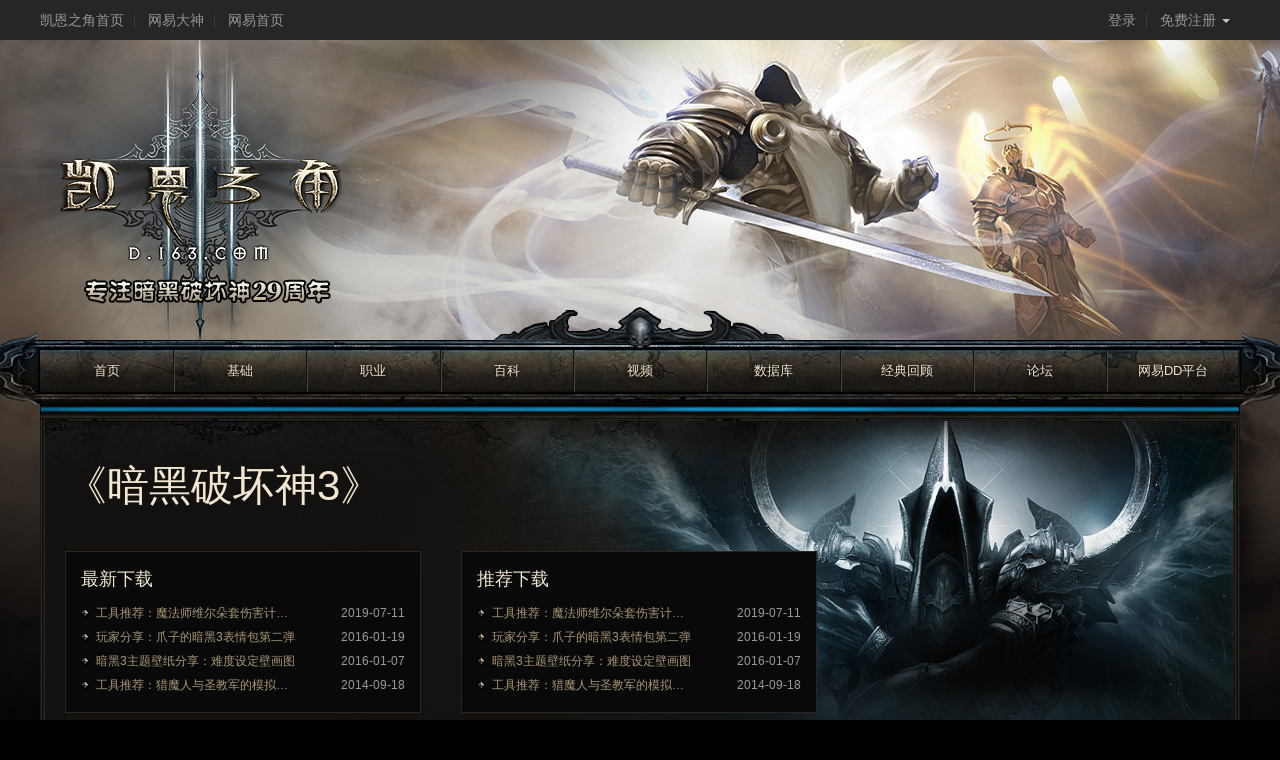

--- FILE ---
content_type: text/html; charset=utf-8
request_url: https://d.163.com/download/
body_size: 4361
content:
<!doctype html>
 <html 
>

<head>
	<meta charset="utf-8">
	<meta name="keywords" content="暗黑4,暗黑破坏神4,暗黑4测试,暗黑4心得,暗黑4装备,暗黑4国服,暗黑4下载,暗黑4激活码,Diablo4,暗黑3,暗黑破坏神3,暗黑3国服,Diablo3,夺魂之镰,暗黑破坏神3资料片,暗黑3下载,暗黑3心得,暗黑3装备,暗黑2,暗黑破坏神2,diablo2,暗黑2装备,暗黑2心得,暗黑2视频,暗黑2下载,毁灭之王">
	<meta name="description" content="凯恩之角是暗黑破坏神官方合作中文网站，提供暗黑破坏神4资讯、暗黑破坏神4攻略、暗黑破坏神4视频、暗黑破坏神3下载、暗黑破坏神3视频、暗黑破坏神3资讯、暗黑破坏神3攻略、暗黑破坏神2资讯、暗黑破坏神2攻略、暗黑破坏神2视频、暗黑破坏神2下载,并极具凝聚力的暗黑玩家社区。D.163.COM">
	<base target="_blank">
	<title>凯恩之角_暗黑破坏神4_暗黑破坏神3_暗黑破坏神2_暗黑破坏神（diablo）中文网</title>
	<link rel="stylesheet" href="//d.163.com/static/styles/reset.css">
	<link rel="stylesheet" href="//d.163.com/static/styles/page/component.css">
	<link rel="stylesheet" href="//d.163.com/static/styles/page/download.css">
<script>
	var _hmt = _hmt || [];
	(function() {
		var hm = document.createElement("script");
		hm.src = "https://hm.baidu.com/hm.js?1ec103f168cba4995bb18d696e91b422";
		var s = document.getElementsByTagName("script")[0];
		s.parentNode.insertBefore(hm, s);
	})();
</script></head>

<body>
<div class="cain-topbar">
	<div class="pr center clearfix">
		<ul class="topbar-entry">
			<li><a href="//d.163.com" title="凯恩之角首页" class="link">凯恩之角首页</a></li>
			<li><a href="//ds.163.com" title="网易大神" class="link">网易大神</a></li>
			<li><a href="//www.163.com" title="网易首页" class="link">网易首页</a></li>
		</ul>
		<ul class="topbar-entry tar">
			<li id="topbar-login">
				<a class="link">登录</a>
			</li>
			<li id="topbar-register">
				<a href="//zc.reg.163.com/regInitialized?pd=cainscorner&pkid=IESilNT&pkht=d.163.com&toUrlFromHerf=https%3A%2F%2Fd.163.com" class="link">免费注册<em></em></a>
				<div>
					<a href="//reg.vip.163.com/register.m">注册VIP邮箱(特权邮箱，付费)</a>
				</div>
			</li>
			<li id="topbar-nickname">
				<a class="link">欢迎您，<span>Uzero</span></a>
			</li>
			<li id="topbar-logout">
				<a class="link logout-btn">注销</a>
			</li>
		</ul>
	</div>
</div>
<div class="cain-nickname-modal cain-mask">
	<div class="abs-ct">
		<h3><i></i>欢迎来到爱玩网，独一无二的你快来取一个独一无二的昵称吧！</h3>
		<input type="text">
		<label class="set-nickname-hint">长度3~7个汉字或3~15个英文</label>
		<div class="btn">
			<button class="logout-btn">退出登录</button>
			<button class="nickname-btn">确定</button>
		</div>
	</div>
</div>	<div class="cain-content">
		<div class="center">
<div class="pr">
	<!-- <div class="cain-order">
		<a href="//d.163.com/d163com/s/reservation/"></a>
	</div> -->
	<ul class="cain-navmenu clearfix tac">
		<li class="first-level">
			<a href="//d.163.com" class="first-level-title">
				首页
			</a>
			<ul class="first-level-list">
				<li class="second-level">
					<a href="//db.d.163.com/tw/calculator/barbarian.html" class="second-level-title has">常用工具</a>
					<ul class="second-level-list">
						<li class="thrid-level">
							<a href="//d.163.com/html/home/gem-calculator.html" class="thrid-level-title ">宝石升级查询</a>
						</li>
						<li class="thrid-level">
							<a href="//d.163.com/html/home/kadala.html" class="thrid-level-title ">赌博模拟器</a>
						</li>
					</ul>
				</li>
				<li class="second-level">
					<a href="//d.163.com/download/" class="second-level-title ">常用下载</a>
				</li>
			</ul>
		</li>
		<li class="first-level">
			<a href="//d.163.com/html/tutorial/d3basic.html" class="first-level-title">
				基础
			</a>
			<ul class="first-level-list">
				<li class="second-level">
					<a href="//d.163.com/html/tutorial/d3basic.html" class="second-level-title ">基础介绍</a>
				</li>
				<li class="second-level">
					<a href="//d.163.com/html/characteristic/encounters.html" class="second-level-title ">游戏特色</a>
				</li>
				<li class="second-level">
					<a href="//d.163.com/html/maps/act1gonglue.html" class="second-level-title ">游戏攻略</a>
				</li>
				<li class="second-level">
					<a href="//d.163.com/html/maps/d3maps.html" class="second-level-title ">场景地图</a>
				</li>
				<li class="second-level">
					<a href="//d.163.com/html/history/d3timeline.html" class="second-level-title ">背景故事</a>
				</li>
				<li class="second-level">
					<a href="//d.163.com/html/development/patchnotes.html" class="second-level-title ">补丁列表</a>
				</li>
				<li class="second-level">
					<a href="//d.163.com/html/blizzard/basic_blizzard.html" class="second-level-title ">暴雪相关</a>
				</li>
			</ul>
		</li>
		<li class="first-level">
			<a href="//d.163.com/html/occupations/d3char.html" class="first-level-title">
				职业
			</a>
			<ul class="first-level-list">
				<li class="second-level">
					<a href="//d.163.com/html/occupations/d3barindex.html" class="second-level-title ">野蛮人</a>
				</li>
				<li class="second-level">
					<a href="//d.163.com/html/occupations/d3dhindex.html" class="second-level-title ">猎魔人</a>
				</li>
				<li class="second-level">
					<a href="//d.163.com/html/occupations/d3crsindex.html" class="second-level-title ">圣教军</a>
				</li>
				<li class="second-level">
					<a href="//d.163.com/html/occupations/d3monkindex.html" class="second-level-title ">武僧</a>
				</li>
				<li class="second-level">
					<a href="//d.163.com/html/occupations/d3wizardindex.html" class="second-level-title ">魔法师</a>
				</li>
				<li class="second-level">
					<a href="//d.163.com/html/occupations/d3wdindex.html" class="second-level-title ">巫医</a>
				</li>
				<li class="second-level">
					<a href="//d.163.com/html/occupations/d3necindex.html" class="second-level-title ">死灵法师</a>
				</li>
			</ul>
		</li>
		<li class="first-level">
			<a href="//wiki.d.163.com/index.php?title&#x3D;%E9%A6%96%E9%A1%B5" class="first-level-title">
				百科
			</a>
		</li>
		<li class="first-level">
			<a href="//d.163.com/video/" class="first-level-title">
				视频
			</a>
		</li>
		<li class="first-level">
			<a href="https://d.163.com/diablo2/#/" class="first-level-title">
				数据库
			</a>
			<ul class="first-level-list">
				<li class="second-level">
					<a href="https://d.163.com/diablo2/#/" class="second-level-title ">暗黑2重制版数据库</a>
				</li>
				<li class="second-level">
					<a href="https://d.163.com/db/cn" class="second-level-title ">暗黑3数据库</a>
				</li>
			</ul>
		</li>
		<li class="first-level">
			<a href="//wiki.d.163.com/diablo" class="first-level-title">
				经典回顾
			</a>
		</li>
		<li class="first-level">
			<a href="//bbs.d.163.com" class="first-level-title">
				论坛
			</a>
		</li>
		<li class="first-level">
			<a href="https://dd.163.com?utm_source=d163site" class="first-level-title">
				网易DD平台
			</a>
		</li>
	</ul>
	<!-- <div class="cain-brand">
		<a href="http://bbs.d.163.com/forum.php?mod=viewthread&tid=173687981"></a>
	</div> -->
</div><div class="cain-download">
	<div class="download-new clearfix">
		<h1>《暗黑破坏神3》</h1>
		<div>
			<h3>最新下载</h3>
			<ul>
									<li>
						<a href="//d.163.com/article/147766.html" class="ellipsis">工具推荐：魔法师维尔朵套伤害计算器</a>
						<span>2019-07-11</span>
					</li>
					<li>
						<a href="//d.163.com/article/142235.html" class="ellipsis">玩家分享：爪子的暗黑3表情包第二弹</a>
						<span>2016-01-19</span>
					</li>
					<li>
						<a href="//d.163.com/article/142236.html" class="ellipsis">暗黑3主题壁纸分享：难度设定壁画图</a>
						<span>2016-01-07</span>
					</li>
					<li>
						<a href="//d.163.com/article/142233.html" class="ellipsis">工具推荐：猎魔人与圣教军的模拟计算器</a>
						<span>2014-09-18</span>
					</li>
			</ul>
		</div>
		<div>
			<h3>推荐下载</h3>
			<ul>
					<li>
						<a href="//d.163.com/article/147766.html" class="ellipsis">工具推荐：魔法师维尔朵套伤害计算器</a>
						<span>2019-07-11</span>
					</li>
					<li>
						<a href="//d.163.com/article/142235.html" class="ellipsis">玩家分享：爪子的暗黑3表情包第二弹</a>
						<span>2016-01-19</span>
					</li>
					<li>
						<a href="//d.163.com/article/142236.html" class="ellipsis">暗黑3主题壁纸分享：难度设定壁画图</a>
						<span>2016-01-07</span>
					</li>
					<li>
						<a href="//d.163.com/article/142233.html" class="ellipsis">工具推荐：猎魔人与圣教军的模拟计算器</a>
						<span>2014-09-18</span>
					</li>
			</ul>
		</div>
		<div></div>
		<div class="other">
			<h3>
				<i class="icon-title-tool"></i>
				工具下载
				<a href="/download/d3download_tools/">更多</a>
			</h3>
			<ul>
					<li>
						<a href="//d.163.com/article/147766.html" class="ellipsis">魔法师维尔朵套伤害计算器</a>
						<span>2019-07-11</span>
					</li>
					<li>
						<a href="//d.163.com/article/142233.html" class="ellipsis">工具推荐：猎魔人与圣教军的模拟计算器</a>
						<span>2014-09-18</span>
					</li>
			</ul>
		</div>
		<div class="other">
			<h3>
				<i class="icon-title-hobby"></i>
				周边下载
				<a href="/download/d3download_circum/">更多</a>
			</h3>
			<ul>
					<li>
						<a href="//d.163.com/article/142233.html" class="ellipsis">工具推荐：猎魔人与圣教军的模拟计算器</a>
						<span>2014-09-18</span>
					</li>
					<li>
						<a href="//d.163.com/article/142238.html" class="ellipsis">暗黑3壁纸分享：夺魂之镰故事绘卷</a>
						<span>2014-07-30</span>
					</li>
					<li>
						<a href="//d.163.com/article/142237.html" class="ellipsis">暗黑3壁纸分享：下一战，为了梦想！</a>
						<span>2014-07-14</span>
					</li>
			</ul>
		</div>
		<div class="other">
			<h3>
				<i class="icon-title-music"></i>
				音乐下载
				<a href="/download/d3download_music/">更多</a>
			</h3>
			<ul>
					<li>
						<a href="//d.163.com/article/142334.html" class="ellipsis">[音乐]音乐Tristram Cathedral v2</a>
						<span>2011-05-04</span>
					</li>
					<li>
						<a href="//d.163.com/article/142335.html" class="ellipsis">[音乐]战争的回响Eradicate and Evolve</a>
						<span>2011-05-04</span>
					</li>
					<li>
						<a href="//d.163.com/article/142336.html" class="ellipsis">[音乐] The Hyperion Overture</a>
						<span>2011-05-04</span>
					</li>
					<li>
						<a href="//d.163.com/article/142337.html" class="ellipsis">[音乐]暗黑3音乐TheWorld of Sanctuary</a>
						<span>2011-05-04</span>
					</li>
					<li>
						<a href="//d.163.com/article/142338.html" class="ellipsis">[音乐]音乐Tristram Cathedral v1</a>
						<span>2011-05-04</span>
					</li>
			</ul>
		</div>
	</div>
	<div class="download-old clearfix">
		<h2>《暗黑破坏神2》</h2>
		<img src="//ok.166.net/cain-corner/133439765/game/blizzard/d3/images/diablo-2.jpg">
		<div class="other">
			<h3>
				<i class="icon-title-music"></i>
				音乐下载
				<a href="/download/d2download_music/">更多</a>
			</h3>
			<ul>
					<li>
						<a href="//d.163.com/article/142239.html" class="ellipsis">[音乐]毁灭之王原声音乐 Siege</a>
						<span>2011-05-03</span>
					</li>
					<li>
						<a href="//d.163.com/article/142240.html" class="ellipsis">[音乐]暗黑2原声音乐 Sewer</a>
						<span>2011-05-03</span>
					</li>
					<li>
						<a href="//d.163.com/article/142241.html" class="ellipsis">[音乐]暗黑2原声音乐 Hell</a>
						<span>2011-05-03</span>
					</li>
					<li>
						<a href="//d.163.com/article/142242.html" class="ellipsis">[音乐]暗黑2原声音乐 Wilderness</a>
						<span>2011-05-03</span>
					</li>
					<li>
						<a href="//d.163.com/article/142243.html" class="ellipsis">[音乐]暗黑2原声音乐 Monastery</a>
						<span>2011-05-03</span>
					</li>
					<li>
						<a href="//d.163.com/article/142244.html" class="ellipsis">[音乐]毁灭之王原声音乐 The Cain Rap</a>
						<span>2011-05-03</span>
					</li>
					<li>
						<a href="//d.163.com/article/142245.html" class="ellipsis">[音乐]毁灭之王原声音乐 Icecaves</a>
						<span>2011-05-03</span>
					</li>
					<li>
						<a href="//d.163.com/article/142246.html" class="ellipsis">[音乐]暗黑2原声音乐 Maggot</a>
						<span>2011-05-03</span>
					</li>
					<li>
						<a href="//d.163.com/article/142247.html" class="ellipsis">[音乐]暗黑2原声音乐 Cave</a>
						<span>2011-05-03</span>
					</li>
					<li>
						<a href="//d.163.com/article/142248.html" class="ellipsis">[音乐]暗黑2原声音乐 Outtake2</a>
						<span>2011-05-03</span>
					</li>
			</ul>
		</div>
		<div class="other">
			<h3>
				<i class="icon-title-tool"></i>
				工具下载
				<a href="/download/d2download_tools/">更多</a>
			</h3>
			<ul>
					<li>
						<a href="//d.163.com/article/142274.html" class="ellipsis">用PSP来玩暗黑2 软件下载及详细教程</a>
						<span>2011-08-16</span>
					</li>
					<li>
						<a href="//d.163.com/article/142269.html" class="ellipsis">[工具]暗黑Q版游戏图标ico</a>
						<span>2011-05-03</span>
					</li>
					<li>
						<a href="//d.163.com/article/142270.html" class="ellipsis">[工具]暗黑破坏神2 CDKEY 查看器</a>
						<span>2011-05-03</span>
					</li>
					<li>
						<a href="//d.163.com/article/142271.html" class="ellipsis">[工具]暗黑系统工具CDFS.vxd</a>
						<span>2011-05-03</span>
					</li>
					<li>
						<a href="//d.163.com/article/142272.html" class="ellipsis">[工具]死灵法师召唤法师技能伤害表</a>
						<span>2011-05-03</span>
					</li>
					<li>
						<a href="//d.163.com/article/142273.html" class="ellipsis">[工具]暗黑破坏神2 CDKEY 更换工具</a>
						<span>2011-05-03</span>
					</li>
			</ul>
		</div>
		<div class="other">
			<h3>
				<i class="icon-title-hobby"></i>
				补丁下载
				<a href="/download/d2download_patch/">更多</a>
			</h3>
			<ul>
					<li>
						<a href="//d.163.com/article/142278.html" class="ellipsis">[补丁]暗黑破坏神2 1.08 升级补丁</a>
						<span>2011-05-03</span>
					</li>
					<li>
						<a href="//d.163.com/article/142279.html" class="ellipsis">[补丁]暗黑破坏神2Game.exe原始文件</a>
						<span>2011-05-03</span>
					</li>
					<li>
						<a href="//d.163.com/article/142280.html" class="ellipsis">[补丁]暗黑2毁灭之王 1.09b 升级补丁</a>
						<span>2011-05-03</span>
					</li>
					<li>
						<a href="//d.163.com/article/142281.html" class="ellipsis">[补丁]暗黑破坏神2 1.09b 升级补丁</a>
						<span>2011-05-03</span>
					</li>
					<li>
						<a href="//d.163.com/article/142282.html" class="ellipsis">[补丁]暗黑2毁灭之王 1.09d 升级补丁</a>
						<span>2011-05-03</span>
					</li>
					<li>
						<a href="//d.163.com/article/142283.html" class="ellipsis">[补丁]暗黑2毁灭之王 1.12a 升级补丁</a>
						<span>2011-05-03</span>
					</li>
					<li>
						<a href="//d.163.com/article/142284.html" class="ellipsis">[补丁]暗黑破坏神2 1.06b 升级补丁</a>
						<span>2011-05-03</span>
					</li>
					<li>
						<a href="//d.163.com/article/142285.html" class="ellipsis">[补丁]暗黑2毁灭之王 1.08 升级补丁</a>
						<span>2011-05-03</span>
					</li>
					<li>
						<a href="//d.163.com/article/142286.html" class="ellipsis">[补丁]暗黑破坏神2 1.11 升级补丁</a>
						<span>2011-05-03</span>
					</li>
					<li>
						<a href="//d.163.com/article/142287.html" class="ellipsis">[补丁]暗黑破坏神2 1.06 升级补丁</a>
						<span>2011-05-03</span>
					</li>
			</ul>
		</div>
	</div>
	<div class="download-old clearfix">
		<h2>《暗黑破坏神1》</h2>
		<img src="//ok.166.net/cain-corner/133439765/game/blizzard/d3/images/diablo-1.jpg">
		<div class="other">
			<h3>
				<i class="icon-title-music"></i>
				补丁下载
				<a href="/download/d1download_patch/">更多</a>
			</h3>
			<ul>
					<li>
						<a href="//d.163.com/article/143248.html" class="ellipsis">[补丁]暗黑1试玩版 1.08 升级补丁</a>
						<span>2011-04-22</span>
					</li>
					<li>
						<a href="//d.163.com/article/143249.html" class="ellipsis">[补丁]暗黑破坏神1 1.09 升级补丁</a>
						<span>2011-04-22</span>
					</li>
					<li>
						<a href="//d.163.com/article/143250.html" class="ellipsis">[补丁]暗黑1地狱火 1.01 升级补丁</a>
						<span>2011-04-22</span>
					</li>
					<li>
						<a href="//d.163.com/article/143251.html" class="ellipsis">[补丁]暗黑破坏神1汉化补丁下载</a>
						<span>2011-04-22</span>
					</li>
					<li>
						<a href="//d.163.com/article/143252.html" class="ellipsis">[补丁]暗黑1试玩版 1.09B 升级补丁</a>
						<span>2011-04-22</span>
					</li>
					<li>
						<a href="//d.163.com/article/143253.html" class="ellipsis">[补丁]暗黑1试玩版 1.09 升级补丁</a>
						<span>2011-04-22</span>
					</li>
					<li>
						<a href="//d.163.com/article/143254.html" class="ellipsis">[补丁]暗黑破坏神1光驱补丁cdfs.vxd</a>
						<span>2011-04-22</span>
					</li>
					<li>
						<a href="//d.163.com/article/143255.html" class="ellipsis">[补丁]地狱火隐藏人物以及任务补丁</a>
						<span>2011-04-22</span>
					</li>
					<li>
						<a href="//d.163.com/article/143256.html" class="ellipsis">[补丁]暗黑1地狱火联网模式补丁</a>
						<span>2011-04-22</span>
					</li>
					<li>
						<a href="//d.163.com/article/143257.html" class="ellipsis">[补丁]暗黑破坏神1 1.09B 升级补丁</a>
						<span>2011-04-22</span>
					</li>
			</ul>
		</div>
		<div class="other">
			<h3>
				<i class="icon-title-tool"></i>
				工具下载
				<a href="/download/d1download_tools/">更多</a>
			</h3>
			<ul>
					<li>
						<a href="//d.163.com/article/143262.html" class="ellipsis">[工具] Stu's Diablo Trainer V1.09</a>
						<span>2011-05-10</span>
					</li>
					<li>
						<a href="//d.163.com/article/143263.html" class="ellipsis">[工具] ModStudio V1.05</a>
						<span>2011-05-10</span>
					</li>
					<li>
						<a href="//d.163.com/article/143265.html" class="ellipsis">[工具]ItemGraphics Viewer</a>
						<span>2011-05-10</span>
					</li>
					<li>
						<a href="//d.163.com/article/143266.html" class="ellipsis">[工具] Raymond's Hellfire Trainer</a>
						<span>2011-05-10</span>
					</li>
					<li>
						<a href="//d.163.com/article/143267.html" class="ellipsis">[工具] Stu's Item Viewer</a>
						<span>2011-05-10</span>
					</li>
					<li>
						<a href="//d.163.com/article/143264.html" class="ellipsis">[工具]暗黑破坏神1常用备份文件下载</a>
						<span>2011-04-22</span>
					</li>
			</ul>
		</div>
		<div class="other">
			<h3>
				<i class="icon-title-hobby"></i>
				其他下载
				<a href="/download/d1download_other/">更多</a>
			</h3>
			<ul>
					<li>
						<a href="//d.163.com/article/143270.html" class="ellipsis">[其他] The Sin War Mod V1.7</a>
						<span>2011-05-10</span>
					</li>
					<li>
						<a href="//d.163.com/article/143271.html" class="ellipsis">[其他] Fire Dragon Mod V1.0</a>
						<span>2011-05-10</span>
					</li>
					<li>
						<a href="//d.163.com/article/143268.html" class="ellipsis">[其他]暗黑破坏神1精品装备包下载</a>
						<span>2011-04-22</span>
					</li>
					<li>
						<a href="//d.163.com/article/143269.html" class="ellipsis">[其他]暗黑1地狱火精品装备包下载</a>
						<span>2011-04-22</span>
					</li>
					<li>
						<a href="//d.163.com/article/143272.html" class="ellipsis">[其他]暗黑破坏神1暗金装备包下载</a>
						<span>2011-04-22</span>
					</li>
					<li>
						<a href="//d.163.com/article/143273.html" class="ellipsis">[其他]暗黑破坏神1地狱火免CD补丁</a>
						<span>2011-04-22</span>
					</li>
					<li>
						<a href="//d.163.com/article/143274.html" class="ellipsis">[其他]地狱火最优秀另类模式下载</a>
						<span>2011-04-22</span>
					</li>
					<li>
						<a href="//d.163.com/article/143275.html" class="ellipsis">[其他]最优秀的暗黑1另类模式下载</a>
						<span>2011-04-22</span>
					</li>
					<li>
						<a href="//d.163.com/article/143276.html" class="ellipsis">[其他]暗黑破坏神1游戏字体下载</a>
						<span>2011-04-22</span>
					</li>
					<li>
						<a href="//d.163.com/article/143277.html" class="ellipsis">[其他]暗黑破坏神1另类模式四款下载</a>
						<span>2011-04-22</span>
					</li>
			</ul>
		</div>
	</div>
</div>		</div>
	</div>
<div class="cain-bottombar center tac">
	<h3>
		<a href="//www.163.com/special/0077450P/feedback_window.html">意见反馈</a>
	</h3>
	<ul>
		<li><a href="//corp.163.com">About NetEase</a></li>
		<li>-</li>
		<li><a href="http://gb.corp.163.com/gb/about/overview.html">公司简介</a></li>
		<li>-</li>
		<li><a href="//corp.163.com/gb/contactus.html">联系方法</a></li>
		<li>-</li>
		<li><a href="//corp.163.com/gb/job/job.html">招聘信息</a></li>
		<li>-</li>
		<li><a href="//help.163.com">客户服务</a></li>
		<li>-</li>
		<li><a href="//d.163.com/webapp/user-terms/privacy-policy.html">凯恩之角隐私政策及儿童个人信息保护规则</a></li>
		<li>-</li>
		<li><a href="http://emarketing.biz.163.com">网络营销</a></li>
		<li>-</li>
		<li><a href="//sitemap.163.com">网站地图</a></li>
	</ul>
	<p>网易公司版权所有 ICP备案：<a href="http://www.beian.miit.gov.cn">粤B2-20090191</a></p>
	<small>©1997-2025</small>
</div>	<script src="//urswebzj.nosdn.127.net/webzj_cdn101/message.js"></script>
	<script src="//d.163.com/static/js/jquery.js"></script>
<script>
	window.RUN_ENV = "prod";
	var HOST = {
		test: "//cain-dev.gameyw.netease.com",
		prod: "https://cain-api.gameyw.netease.com",
		cms: "https://cain-api.gameyw.netease.com"
	}[RUN_ENV || "test"];
	var LOGIN_HOST = {
		test: "//test.d.163.com",
		prod: "//d.163.com",
		cms: "//d.163.com"
	}[RUN_ENV || "test"];
</script>	<script src="//d.163.com/static/scripts/global.js"></script>
</body>

</html>

--- FILE ---
content_type: text/css; charset=utf-8
request_url: https://d.163.com/static/styles/reset.css
body_size: 1153
content:
/* 初始化 */
a,
abbr,
acronym,
address,
applet,
article,
aside,
audio,
b,
big,
blockquote,
body,
canvas,
caption,
center,
cite,
code,
dd,
del,
details,
dfn,
div,
dl,
dt,
em,
embed,
fieldset,
figcaption,
figure,
footer,
form,
h1,
h2,
h3,
h4,
h5,
h6,
header,
hgroup,
html,
i,
iframe,
img,
ins,
kbd,
label,
legend,
li,
mark,
menu,
nav,
object,
ol,
output,
p,
pre,
q,
ruby,
s,
samp,
section,
small,
span,
strike,
strong,
sub,
summary,
sup,
table,
tbody,
td,
tfoot,
th,
thead,
time,
tr,
tt,
u,
ul,
var,
video {
	box-sizing: border-box;
	margin: 0;
	padding: 0;
}
body {
	line-height: normal;
	font-family: Arial, "Microsoft Yahei", Helvetica, sans-serif;
	font-size: 13px;
	-webkit-font-smoothing: antialiased;
	-moz-osx-font-smoothing: grayscale;
}
img {
	display: block;
	border: none;
}
menu,
ol,
ul,
li,
dl {
	list-style: none;
}
button,
input,
select,
textarea {
	box-sizing: border-box;
	outline: none;
}
h1,
h2,
h3,
h4,
h5,
h6 {
	font-weight: normal;
	font-size: 100%;
}
a,
a:link,
a:visited,
a:hover,
a:active {
	text-decoration: none;
}

/* 浮动方式 */
.fl {
	float: left;
}
.fr {
	float: right;
}
.clear {
	overflow: hidden;
	clear: both;
	height: 0;
	font-size: 0;
}
.clearfix:after {
	display: block;
	visibility: hidden;
	clear: both;
	height: 0;
	font-size: 0;
	content: "";
}

/* 定位方式 */
.pr {
	position: relative;
}
.pa {
	position: absolute;
}
.pf {
	position: fixed;
}
.center {
	margin: 0 auto;
}

/* 对齐方式 */
.tal {
	text-align: left;
}
.tac {
	text-align: center;
}
.tar {
	text-align: right;
}
.taj {
	text-align: justify;
}

/* 弹性布局 */
.flex-row {
	display: flex;
	flex-flow: row wrap;
}
.flex-col {
	display: flex;
	flex-flow: column wrap;
}
.flex-ct {
	display: flex;
	justify-content: center;
	align-items: center;
}
.flex-fs {
	display: flex;
	flex-wrap: wrap;
	justify-content: space-between;
	align-content: space-between;
}

/* 居中定位 */
.abs-ct {
	position: absolute;
	left: 50%;
	top: 50%;
	transform: translate(-50%, -50%);
}
.abs-cx {
	position: absolute;
	left: 50%;
	transform: translateX(-50%);
}
.abs-cy {
	position: absolute;
	top: 50%;
	transform: translateY(-50%);
}

/* 动画模式 */
.tran-fast {
	transition: all 300ms;
}
.tran-medi {
	transition: all 500ms;
}
.tran-slow {
	transition: all 800ms;
}
.td-camera {
	perspective: 1000;
}
.td-space {
	transform-style: preserve-3d;
}
.td-box {
	backface-visibility: hidden;
}
.gpu-speed {
	transform: translate3d(0, 0, 0);
}

/* 其他 */
.fullscreen {
	left: 0;
	right: 0;
	top: 0;
	bottom: 0;
}
.ellipsis {
	overflow: hidden;
	text-overflow: ellipsis;
	white-space: nowrap;
}
.page-at {
	overflow: auto;
	width: 100%;
	height: 100%;
}
.page-fs {
	overflow: hidden;
	width: 100%;
	height: 100%;
}
.round {
	border-radius: 100%;
}

--- FILE ---
content_type: text/css; charset=utf-8
request_url: https://d.163.com/static/styles/page/component.css
body_size: 6760
content:
body {
	background: #000
		url("//ok.166.net/cain-corner/951088215/game/blizzard/d3/images/d3-bg-center.jpg")
		repeat-y center top;
}
.cain-content {
	padding-top: 310px;
	min-height: 1000px;
	background: url("//ok.166.net/cain-corner/post/2025-02-21/1740107884860_pgjbty.png")
		no-repeat center top;
}
.cain-content > div {
	width: 1200px;
}
.cain-box {
	padding: 40px 5px 0;
}
.cain-topbar {
	height: 40px;
	background-color: #262626;
	line-height: 40px;
	font-size: 14px;
}
.cain-topbar .center {
	width: 1200px;
}
.topbar-entry {
	float: left;
	width: 50%;
}
.topbar-entry li {
	display: inline-block;
	position: relative;
}
.topbar-entry em {
	display: inline-block;
	margin-left: 6px;
	border-width: 4px 4px 0;
	border-style: solid dashed dashed;
	border-color: #c2c2c2 transparent transparent;
	vertical-align: middle;
	transition: all 300ms;
}
.topbar-entry .link {
	display: block;
	position: relative;
	padding: 13px 10px;
	cursor: pointer;
	line-height: 14px;
	color: #959595;
	transition: all 300ms;
}
.topbar-entry .link::after {
	position: absolute;
	left: 100%;
	top: 14px;
	width: 1px;
	height: 14px;
	background-color: #959595;
	content: "";
	transform: scaleX(0.2);
}
.topbar-entry li:first-child > a {
	padding-left: 0;
}
.topbar-entry li:last-child > a::after {
	display: none;
}
.topbar-entry li:hover .link {
	color: #fff;
}
.topbar-entry li:hover em {
	transform: rotate(180deg);
}
.topbar-entry #topbar-login div {
	position: absolute;
	right: -90px;
	top: 40px;
	z-index: 9999999;
	border: 1px solid #cdcdcd;
	width: 400px !important;
	height: 400px !important;
	background-color: #f1f1f1;
	box-shadow: 0 0 8px #cdcdcd;
}
.topbar-entry #topbar-login .m-header {
	display: none;
}
.topbar-entry #topbar-register a::after {
	display: none;
}
.topbar-entry #topbar-register:hover div {
	display: block;
}
.topbar-entry #topbar-register div {
	display: none;
	position: absolute;
	right: 0;
	top: 40px;
	z-index: 9;
	padding: 6px 0;
	border: 1px solid #cdcdcd;
	width: 240px;
	background-color: #fff;
	box-shadow: 0 0 8px #cdcdcd;
}
.topbar-entry #topbar-register div a {
	display: block;
	overflow: hidden;
	padding: 0 10px;
	height: 30px;
	cursor: pointer;
	line-height: 30px;
	text-align: left;
	color: #585858;
	transition: all 300ms;
}
.topbar-entry #topbar-register div a:hover {
	background-color: #f2f2f2;
	font-weight: bold;
}
.topbar-entry #topbar-nickname,
.topbar-entry #topbar-logout {
	display: none;
}
.cain-bottombar {
	padding-top: 226px;
	height: 496px;
	background: url("//ok.166.net/cain-corner/951088215/game/blizzard/d3/images/d3-bg-bottom.jpg")
		no-repeat center top;
	line-height: 24px;
	font-size: 12px;
	color: #a99877;
}
.cain-bottombar h3 {
	padding: 5px 0 10px;
	transition: all 300ms;
}
.cain-bottombar h3:hover {
	color: #fff;
}
.cain-bottombar li {
	display: inline-block;
}
.cain-bottombar a {
	color: #a99877;
	transition: all 300ms;
}
.cain-bottombar a:hover {
	color: #fff;
}
.cain-bottombar small {
	color: #f00;
}
.cain-sidebar {
	float: right;
	position: relative;
	margin-bottom: 56px;
	padding: 15px 5px 0 10px;
	width: 415px;
	background: url("//ok.166.net/cain-corner/951088215/game/blizzard/d3/images/sidebar-center.jpg")
		repeat-y;
}
.cain-sidebar::before {
	position: absolute;
	left: 0;
	top: 0;
	width: 100%;
	height: 100%;
	background: url("//ok.166.net/cain-corner/951088215/game/blizzard/d3/images/sidebar-top.jpg")
		no-repeat 0 0;
	content: "";
}
.cain-sidebar::after {
	position: absolute;
	left: 0;
	top: 100%;
	width: 100%;
	height: 56px;
	background: url("//ok.166.net/cain-corner/542263990/game/blizzard/d3/images/endpage-sidebar-bottom.png")
		no-repeat 0 0;
	content: "";
}
.cain-sidebar > div {
	position: relative;
	z-index: 1;
}
.cain-navmenu {
	position: relative;
	z-index: 999999;
	height: 42px;
	background: url("//ok.166.net/cain-corner/post/2025-02-21/1740121584406_dq0n7u.jpg")
		no-repeat center top;
}
.cain-navmenu .first-level {
	float: left;
	width: 11.11%;
	height: 42px;
}
.cain-navmenu .first-level img {
	display: inline-block;
	vertical-align: -10px;
}
.cain-navmenu .second-level,
.cain-navmenu .thrid-level,
.cain-navmenu .fourth-level {
	position: relative;
	border: 5px solid #0d0d0d;
	border-left-width: 4px;
	border-right-width: 4px;
	border-bottom: none;
	border-radius: 2px;
	width: 118px;
	background-color: #12110f;
}
.cain-navmenu .first-level-title {
	display: block;
	height: 42px;
	line-height: 42px;
	text-shadow: 0 0 5px #000;
	color: #f3e6d0;
}
.cain-navmenu .second-level-title,
.cain-navmenu .thrid-level-title,
.cain-navmenu .fourth-level-title {
	display: block;
	padding-left: 10px;
	height: 25px;
	line-height: 25px;
	text-align: left;
	font-size: 12px;
	color: #a78f70;
	transition: all 300ms;
}
.cain-navmenu .second-level-title.has,
.cain-navmenu .thrid-level-title.has,
.cain-navmenu .fourth-level-title.has {
	background: url("//ok.166.net/cain-corner/951088215/game/blizzard/d3/images/arrow.gif")
		no-repeat 100px center #12110f;
}
.cain-navmenu .second-level-title:hover,
.cain-navmenu .thrid-level-title:hover,
.cain-navmenu .fourth-level-title:hover {
	background-color: #22201c;
}
.cain-navmenu .first-level-list,
.cain-navmenu .second-level-list,
.cain-navmenu .thrid-level-list {
	display: none;
	padding-bottom: 4px;
	border: 1px solid #22201c;
	border-radius: 3px;
	width: 135px;
	background-color: #0d0d0d;
	box-shadow: 0 0 5px #000;
}
.cain-navmenu .second-level-list,
.cain-navmenu .thrid-level-list {
	position: absolute;
	left: 100%;
	top: 0;
	margin: -5px 0 0 5px;
}
.cain-navmenu .first-level:hover .first-level-list {
	display: block;
}
.cain-navmenu .first-level:hover .second-level:hover .second-level-list {
	display: block;
}
.cain-navmenu
	.first-level:hover
	.second-level:hover
	.thrid-level:hover
	.thrid-level-list {
	display: block;
}
.cain-order {
	position: absolute;
	left: -213px;
	top: -5px;
	z-index: 99999;
	width: 300px;
	height: 285px;
	background: url("//ok.166.net/cain-corner/2079234698/static/styles/img/order-sprites.png")
		no-repeat -1200px 0;
	backface-visibility: hidden;
	transform: translate3d(0, 0, 0);
	transform-style: preserve-3d;
	animation: 1.5s steps(1, start) infinite running;
}
.cain-order:hover {
	animation-name: order-swing;
}
.cain-order a {
	position: absolute;
	left: 50%;
	bottom: 20px;
	margin-left: -70px;
	width: 150px;
	height: 125px;
}
.cain-brand {
	position: absolute;
	right: -213px;
	top: -5px;
	z-index: 99999;
	width: 300px;
	height: 285px;
	background: url("//ok.166.net/cain-corner/2079234698/static/styles/img/brand-sprites.png")
		no-repeat -3900px 0;
	backface-visibility: hidden;
	transform: translate3d(0, 0, 0);
	transform-style: preserve-3d;
	animation: 1.5s steps(1, start) infinite running;
}
.cain-brand:hover {
	animation-name: brand-swing-front;
}
.cain-brand.active {
	background-position-x: -1200px;
}
.cain-brand.active:hover {
	animation-name: brand-swing-back;
}
.cain-brand a {
	position: absolute;
	left: 50%;
	bottom: 20px;
	margin-left: -70px;
	width: 150px;
	height: 125px;
}
@keyframes order-swing {
	0% {
		background-position: -1200px;
	}
	8% {
		background-position: -1500px;
	}
	15% {
		background-position: -1800px;
	}
	21% {
		background-position: -2100px;
	}
	25% {
		background-position: -2400px;
	}
	29% {
		background-position: -2100px;
	}
	35% {
		background-position: -1800px;
	}
	42% {
		background-position: -1500px;
	}
	50% {
		background-position: -1200px;
	}
	58% {
		background-position: -900px;
	}
	65% {
		background-position: -600px;
	}
	71% {
		background-position: -300px;
	}
	75% {
		background-position: 0;
	}
	79% {
		background-position: -300px;
	}
	85% {
		background-position: -600px;
	}
	92% {
		background-position: -900px;
	}
	100% {
		background-position: -1200px;
	}
}
@keyframes brand-swing-front {
	0% {
		background-position: -3900px;
	}
	8% {
		background-position: -4200px;
	}
	15% {
		background-position: -4500px;
	}
	21% {
		background-position: -4800px;
	}
	25% {
		background-position: -5100px;
	}
	29% {
		background-position: -4800px;
	}
	35% {
		background-position: -4500px;
	}
	42% {
		background-position: -4200px;
	}
	50% {
		background-position: -3900px;
	}
	58% {
		background-position: -3600px;
	}
	65% {
		background-position: -3300px;
	}
	71% {
		background-position: -3000px;
	}
	75% {
		background-position: -2700px;
	}
	79% {
		background-position: -3000px;
	}
	85% {
		background-position: -3300px;
	}
	92% {
		background-position: -3600px;
	}
	100% {
		background-position: -3900px;
	}
}
@keyframes brand-swing-back {
	0% {
		background-position: -1200px;
	}
	8% {
		background-position: -1500px;
	}
	15% {
		background-position: -1800px;
	}
	21% {
		background-position: -2100px;
	}
	25% {
		background-position: -2400px;
	}
	29% {
		background-position: -2100px;
	}
	35% {
		background-position: -1800px;
	}
	42% {
		background-position: -1500px;
	}
	50% {
		background-position: -1200px;
	}
	58% {
		background-position: -900px;
	}
	65% {
		background-position: -600px;
	}
	71% {
		background-position: -300px;
	}
	75% {
		background-position: 0;
	}
	79% {
		background-position: -300px;
	}
	85% {
		background-position: -600px;
	}
	92% {
		background-position: -900px;
	}
	100% {
		background-position: -1200px;
	}
}
.cain-mask {
	position: fixed;
	inset: 0;
	z-index: 9999999;
	background-color: rgba(0, 0, 0, 0.5);
}
.sidebar-title {
	padding: 0 30px 0 20px;
	height: 44px;
	background: url("//ok.166.net/cain-corner/951088215/game/blizzard/d3/images/sidebar-title-bg.jpg")
		no-repeat;
	line-height: 44px;
	font-size: 18px;
	color: #ff9300;
}
.sidebar-title i {
	display: inline-block;
	margin-right: 5px;
	width: 25px;
	height: 25px;
	background: url("//ok.166.net/cain-corner/951088215/game/blizzard/d3/images/d3-sidebar-icons.png")
		no-repeat 0 0;
	vertical-align: -6px;
}
.sidebar-title a {
	float: right;
	font-size: 12px;
	color: #b99d6e !important;
	transition: all 300ms;
}
.sidebar-title a:hover {
	color: #ff9300 !important;
}
.cain-player-community {
	color: #35110f;
}
.cain-player-community div {
	overflow: hidden;
	padding: 20px;
	height: 233px;
	background: url("//ok.166.net/cain-corner/post/2019-06-14/1560499408465_zwlzla.jpg")
		no-repeat;
}
.cain-player-community .list li {
	border-bottom: 1px solid rgba(152, 112, 63, 0.4);
	width: 100%;
	height: 33px;
	line-height: 32px;
}
.cain-player-community .list em {
	display: inline-block;
	margin-right: 10px;
	padding: 0 8px;
	border-radius: 3px;
	height: 19px;
	background-color: #35110f;
	line-height: 19px;
	vertical-align: 12px;
	font-style: normal;
	font-size: 12px;
	color: #ad835a;
}
.cain-player-community .list a {
	display: inline-block;
	width: 280px;
	color: #35110f;
	transition: all 300ms;
}
.cain-player-community .list a:hover {
	color: #900;
}
.cain-player-community .list span {
	float: right;
	width: 105px;
	text-align: right;
}
.cain-player-community .imgset {
	padding-top: 20px;
}
.cain-player-community .imgset li {
	float: left;
	margin-right: 17px;
	width: 142px;
	height: 96px;
}
.cain-player-community .imgset li:last-child {
	margin-right: 0;
}
.cain-player-community .imgset a {
	display: block;
}
.cain-player-community .imgset a:hover img {
	border-color: #900;
}
.cain-player-community .imgset a:hover p {
	color: #900;
}
.cain-player-community .imgset img {
	border: 1px solid #483a30;
	border-radius: 3px;
	width: 141px;
	height: 72px;
	box-shadow: 0 0 2px #382109;
	transition: all 300ms;
}
.cain-player-community .imgset p {
	line-height: 24px;
	color: #35110f;
	transition: all 300ms;
}
.cain-game-live {
	margin-top: 10px;
}
.cain-game-live .sidebar-title i {
	background-position: 0 -100px;
}
.cain-game-live ul {
	padding: 15px 10px 10px;
	width: 100%;
}
.cain-game-live li {
	overflow: hidden;
	float: left;
	margin-right: 27px;
	border-radius: 4px;
	width: 142px;
	height: 96px;
	cursor: pointer;
}
.cain-game-live li:nth-child(3n) {
	margin-right: 0;
	margin-top: -13px;
}
.cain-game-live a {
	display: block;
	overflow: hidden;
	position: relative;
	height: 72px;
}
.cain-game-live p {
	padding: 0 10px;
	height: 24px;
	background-color: #0e0d0b;
	line-height: 24px;
	text-align: center;
	font-size: 12px;
	color: #b99d6e;
}
.cain-game-live .icon-live {
	position: absolute;
	right: 3px;
	bottom: 3px;
	width: 24px;
	height: 24px;
	background: url("//ok.166.net/cain-corner/post/2019-06-13/1560416086161_7pulgb.gif")
		no-repeat center;
}
.cain-game-live .icon-video {
	width: 42px;
	height: 42px;
	background: url("//ok.166.net/cain-corner/post/2019-06-13/1560416108631_cusuig.png")
		no-repeat center;
}
.cain-hero-station {
	margin-top: 10px;
}
.cain-hero-station .sidebar-title i {
	background-position: 0 -125px;
}
.cain-hero-station > div {
	padding: 10px 20px;
	border: 1px solid #312818;
	border-top: 0;
	background: #0f0b0a
		url("//ok.166.net/cain-corner/951088215/game/blizzard/d3/images/sidebar-bg.jpg")
		no-repeat;
}
.cain-hero-station .class-link {
	overflow: hidden;
	height: 142px;
}
.cain-hero-station .class-link li {
	float: left;
	margin-right: 2px;
	border: 1px solid #3a301e;
	width: 63px;
	height: 142px;
	background: no-repeat center;
	background-size: 61px 140px;
	transition: all 500ms;
}
.cain-hero-station .class-link a {
	display: block;
	height: 100%;
}
.cain-hero-station .class-link .heros_bar {
	background-image: url("//ok.166.net/cain-corner/post/2019-02-12/1549962412290_tkxqdl.jpg");
}
.cain-hero-station .class-link .heros_bar:hover {
	background-image: url("//ok.166.net/cain-corner/post/2019-02-12/1549962412804_ddaxqj.jpg");
}
.cain-hero-station .class-link .heros_cru {
	background-image: url("//ok.166.net/cain-corner/post/2019-02-12/1549962412310_dioqp9.jpg");
}
.cain-hero-station .class-link .heros_cru:hover {
	background-image: url("https://ok.166.net/cain-corner/post/2019-02-12/1549962412804_lk4pa9.jpg");
}
.cain-hero-station .class-link .heros_dh {
	background-image: url("//ok.166.net/cain-corner/post/2019-02-12/1549962412335_wme5wb.jpg");
}
.cain-hero-station .class-link .heros_dh:hover {
	background-image: url("//ok.166.net/cain-corner/post/2019-02-12/1549962412805_irijw8.jpg");
}
.cain-hero-station .class-link .heros_monk {
	background-image: url("//ok.166.net/cain-corner/post/2019-02-12/1549962412361_s4jdmn.jpg");
}
.cain-hero-station .class-link .heros_monk:hover {
	background-image: url("//ok.166.net/cain-corner/post/2019-02-12/1549962412798_nhnxpw.jpg");
}
.cain-hero-station .class-link .heros_necro {
	background-image: url("//ok.166.net/cain-corner/post/2019-02-12/1549962412370_rt2ro9.jpg");
}
.cain-hero-station .class-link .heros_necro:hover {
	background-image: url("//ok.166.net/cain-corner/post/2019-02-12/1549962412798_cvkzjp.jpg");
}
.cain-hero-station .class-link .heros_wd {
	background-image: url("//ok.166.net/cain-corner/post/2019-02-12/1549962412369_fhgda2.jpg");
}
.cain-hero-station .class-link .heros_wd:hover {
	background-image: url("//ok.166.net/cain-corner/post/2019-02-12/1549962412803_efvq4d.jpg");
}
.cain-hero-station .class-link .heros_wid {
	background-image: url("//ok.166.net/cain-corner/post/2019-02-12/1549962412370_kv7b6x.jpg");
}
.cain-hero-station .class-link .heros_wid:hover {
	background-image: url("//ok.166.net/cain-corner/post/2019-02-12/1549962412795_delxbz.jpg");
}
/* .cain-hero-station .class-link li {
	float: left;
	padding: 5px 0 5px 10px;
	line-height: 30px;
	text-align: center;
}
.cain-hero-station .class-link a {
	display: block;
	width: 140px;
	height: 30px;
	background: url("//ok.166.net/cain-corner/133439765/game/blizzard/d3/images/classes-button.png") no-repeat 0 0;
	text-shadow: 0 0 2px #000;
	color: #fff;
}
.cain-hero-station .class-link a:hover {
	background-position-x: -141px;
}
.cain-hero-station .class-link .heros_bar {
	background-position-y: -30px;
}
.cain-hero-station .class-link .heros_dh {
	background-position-y: -60px;
}
.cain-hero-station .class-link .heros_cru {
	background-position-y: -150px;
}
.cain-hero-station .class-link .heros_monk {
	background-position-y: -90px;
}
.cain-hero-station .class-link .heros_wid {
	background-position-y: 0;
}
.cain-hero-station .class-link .heros_wd {
	background-position-y: -120px;
}
.cain-hero-station .class-link .heros_necro {
	background-position-y: -180px;
} */
.builds {
	width: 456px;
}
.builds .build {
	margin: 10px 0;
	border: 1px solid #382f1f;
	background-color: #252017;
	cursor: pointer;
	transition: all 300ms;
}
.builds .build:hover {
	border-color: #824c06;
}
.builds .index_heros_bar {
	background: url("//ok.166.net/cain-corner/1768736665/game/blizzard/d3/images/class-barbarian.jpg")
		no-repeat right 0;
}
.builds .index_heros_bar .class-icon {
	background: #000
		url("//ok.166.net/cain-corner/1768736665/game/blizzard/d3/images/barbarian_male.png")
		no-repeat center;
}
.builds .index_heros_wid {
	background: url("//ok.166.net/cain-corner/1768736665/game/blizzard/d3/images/class-wizard.jpg")
		no-repeat right 0;
}
.builds .index_heros_wid .class-icon {
	background: #000
		url("//ok.166.net/cain-corner/1768736665/game/blizzard/d3/images/wizard_female.png")
		no-repeat center;
}
.builds .index_heros_monk {
	background: url("//ok.166.net/cain-corner/1768736665/game/blizzard/d3/images/class-monk.jpg")
		no-repeat right 0;
}
.builds .index_heros_monk .class-icon {
	background: #000
		url("//ok.166.net/cain-corner/1768736665/game/blizzard/d3/images/monk_male.png")
		no-repeat center;
}
.builds .index_heros_dh {
	background: url("//ok.166.net/cain-corner/1768736665/game/blizzard/d3/images/class-demon-hunter.jpg")
		no-repeat right 0;
}
.builds .index_heros_dh .class-icon {
	background: #000
		url("//ok.166.net/cain-corner/1768736665/game/blizzard/d3/images/demonhunter_female.png")
		no-repeat center;
}
.builds .index_heros_wd {
	background: url("//ok.166.net/cain-corner/1768736665/game/blizzard/d3/images/class-witch-doctor.jpg")
		no-repeat right 0;
}
.builds .index_heros_wd .class-icon {
	background: #000
		url("//ok.166.net/cain-corner/1768736665/game/blizzard/d3/images/witchdoctor_male.png")
		no-repeat center;
}
.builds .index_heros_cru {
	background: url("//ok.166.net/cain-corner/1768736665/game/blizzard/d3/images/class-crusader.jpg")
		no-repeat right 0;
}
.builds .index_heros_cru .class-icon {
	background: #000
		url("//ok.166.net/cain-corner/1768736665/game/blizzard/d3/images/x1_crusader_male.png")
		no-repeat center;
}
.builds .index_heros_necro {
	background: url("//ok.166.net/cain-corner/1768736665/game/blizzard/d3/images/class-necromancer.jpg")
		no-repeat right 0;
}
.builds .index_heros_necro .class-icon {
	background: #000
		url("//ok.166.net/cain-corner/1768736665/game/blizzard/d3/images/necro_male.png")
		no-repeat center;
}
.builds .build-head {
	display: block;
	padding: 10px 5px;
}
.builds .build-head .class-icon {
	display: block;
	float: left;
	border: 1px solid #59411c;
	width: 44px;
	height: 44px;
}
.builds .build-head .build-title {
	padding-left: 6px;
	line-height: 1;
	font-weight: normal;
	font-size: 14px;
	color: #b99d6e;
}
.builds .build-head .build-meta {
	margin: 10px 0 0;
	padding: 0 0 0 55px;
	color: #999;
}
.builds .build-head .build-meta span {
	display: block;
	padding-right: 10px;
	font-size: 12px;
}
.builds .build-contents {
	padding: 10px 5px;
	border-top: 1px solid #382f1f;
	background-color: #0d0b08;
}
.builds .build-contents .skills li,
.builds .build-contents .passive li {
	float: left;
}
.builds .build-contents .skills a,
.builds .build-contents .passive a {
	display: block;
	position: relative;
	width: 42px;
	height: 42px;
	background: no-repeat center;
	background-size: contain;
}
.builds .build-contents .skills .frame,
.builds .build-contents .passive .frame {
	display: block;
	position: absolute;
	left: 0;
	top: 0;
	z-index: 10;
	width: 42px;
	height: 42px;
}
.builds .build-contents .skills li {
	padding: 0 1px 0 0;
}
.builds .build-contents .skills .frame {
	background: url("//ok.166.net/cain-corner/1768736665/game/blizzard/d3/images/skill-42.png")
		no-repeat 0 0;
}
.builds .build-contents .skills .frame:hover {
	background-position: 0 -42px;
}
.builds .build-contents .passive li {
	padding: 0 0 0 4px;
}
.builds .build-contents .passive .frame {
	background: url("//ok.166.net/cain-corner/1768736665/game/blizzard/d3/images/trait-42.png")
		no-repeat -42px 0;
}
.builds .build-contents .passive .frame:hover {
	background-position: -42px -42px;
}
.cain-selected-column {
	margin-top: 10px;
}
.cain-selected-column .sidebar-title i {
	background-position: 0 -75px;
}
.cain-selected-column ul {
	padding: 10px 20px;
}
.cain-selected-column li {
	float: left;
	margin-right: 16px;
	padding: 5px 0;
	width: 222px;
	cursor: pointer;
}
.cain-selected-column li:nth-child(2n) {
	margin-right: 0;
}
.cain-selected-column img {
	border: 1px solid #483a30;
	border-radius: 3px;
	width: 222px;
	height: 112px;
	box-shadow: 0 0 10px #000;
	transition: all 300ms;
}
.cain-selected-column p {
	line-height: 24px;
	color: #b99d6e;
	transition: all 300ms;
}
.cain-selected-column a:hover img {
	border-color: #ff9300;
}
.cain-selected-column a:hover p {
	color: #ff9300;
}
.cain-latest-news {
	margin-top: 10px;
}
.cain-latest-news .sidebar-title i {
	background-position: 0 -25px;
}
.cain-latest-news ul {
	padding: 10px 20px;
	border: 1px solid #312818;
	border-top: none;
}
.cain-latest-news li {
	padding-left: 15px;
	height: 30px;
	background: url("//ok.166.net/cain-corner/951088215/game/blizzard/d3/images/bullet.gif")
		no-repeat 0 center;
	line-height: 30px;
}
.cain-latest-news li a {
	display: inline-block;
	width: 210px;
	color: #b99d6e;
	transition: all 300ms;
}
.cain-latest-news li a:hover {
	color: #ff9300;
}
.cain-latest-news li span {
	float: right;
	color: #999;
}
.cain-official-bluepost {
	margin-top: 10px;
}
.cain-official-bluepost .sidebar-title i {
	background-position: 0 -150px;
}
.cain-official-bluepost ul {
	padding: 10px 20px;
	border: 1px solid #312818;
	border-top: none;
	background: url("//ok.166.net/cain-corner/951088215/game/blizzard/d3/images/bluepost-bg.jpg")
		no-repeat 0 -15px;
}
.cain-official-bluepost li {
	padding-left: 45px;
	height: 30px;
	background: url("//ok.166.net/cain-corner/951088215/game/blizzard/d3/images/bluepost-icon.gif")
		no-repeat 0 center;
	line-height: 30px;
}
.cain-official-bluepost li a {
	display: inline-block;
	width: 280px;
	color: #00b4ff;
	transition: all 300ms;
}
.cain-official-bluepost li a:hover {
	color: #ff9300;
}
.cain-official-bluepost li span {
	float: right;
	color: #999;
}
.cain-game-data {
	margin-top: 10px;
}
.cain-game-data .sidebar-title i {
	background-position: 0 -175px;
}
.cain-game-data ul {
	padding: 20px;
	border: 1px solid #312818;
	border-top: none;
	background: url("//ok.166.net/cain-corner/951088215/game/blizzard/d3/images/sidebar-data-bg.jpg")
		no-repeat -100px -20px;
}
.cain-game-data li {
	overflow: hidden;
	float: left;
	padding: 0 10px 0 15px;
	width: 152px;
	height: 28px;
	background: url("//ok.166.net/cain-corner/951088215/game/blizzard/d3/images/bullet.gif")
		no-repeat 0 center;
	line-height: 28px;
}
.cain-game-data a {
	display: block;
	color: #e1ce9a;
	transition: all 300ms;
}
.cain-game-data a:hover {
	color: #ff9300;
}
.cain-rec-video {
	margin-top: 10px;
}
.cain-rec-video .sidebar-title i {
	background-position: 0 -100px;
}
.cain-rec-video div {
	padding: 10px;
}
.cain-rec-video ul {
	padding-top: 10px;
}
.cain-rec-video li {
	padding-left: 15px;
	height: 24px;
	background: url("//ok.166.net/cain-corner/951088215/game/blizzard/d3/images/bullet.gif")
		no-repeat 0 center;
	line-height: 24px;
}
.cain-rec-video li a {
	display: inline-block;
	width: 280px;
	color: #b99d6e;
	transition: all 300ms;
}
.cain-rec-video li a:hover {
	color: #ff9300;
}
.cain-rec-video li span {
	float: right;
	color: #999;
}
.cain-rec-video .res-video {
	display: block;
	overflow: hidden;
	border: 1px solid #483a30;
	box-shadow: 0 0 10px #000;
	cursor: pointer;
	color: #b99d6e;
	transition: all 300ms;
}
.cain-rec-video .res-video:hover {
	border-color: #824c06;
	color: #ff9300;
}
.cain-rec-video .res-video span {
	position: absolute;
	left: 0;
	bottom: 0;
	padding: 0 10px;
	width: 100%;
	height: 30px;
	background-color: rgba(0, 0, 0, 0.7);
	line-height: 30px;
	text-align: center;
}
.cain-rec-video .video-cover {
	width: 100%;
	height: 195px;
}
.cain-rec-video .video-play {
	left: 50%;
	top: 50%;
	margin: -30px 0 0 -30px;
	width: 60px;
	height: 60px;
}
.cain-game-wiki {
	margin-top: 10px;
}
.cain-game-wiki .sidebar-title i {
	background-position: 0 -150px;
}
.cain-game-wiki ul {
	padding: 10px 20px;
	border: 1px solid #312818;
	border-top: none;
}
.cain-game-wiki li {
	padding: 0 0 0 45px;
	height: 30px;
	background: url("//ok.166.net/cain-corner/951088215/game/blizzard/d3/images/wiki-icon.gif")
		no-repeat 0 center;
	line-height: 30px;
}
.cain-game-wiki li a {
	display: inline-block;
	width: 280px;
	color: #b99d6e;
	transition: all 300ms;
}
.cain-game-wiki li a:hover {
	color: #ff9300;
}
.cain-game-wiki li span {
	float: right;
	color: #999;
}
.cain-rec-imgset {
	margin-top: 10px;
}
.cain-rec-imgset .sidebar-title i {
	background-position: 0 -75px;
}
.cain-rec-imgset ul {
	padding: 10px 20px;
}
.cain-rec-imgset li {
	float: left;
	margin-right: 16px;
	padding: 5px 0;
	width: 222px;
	cursor: pointer;
}
.cain-rec-imgset li:nth-child(2n) {
	margin-right: 0;
}
.cain-rec-imgset a {
	display: block;
}
.cain-rec-imgset a:hover img {
	border-color: #ff9300;
}
.cain-rec-imgset a:hover p {
	color: #ff9300;
}
.cain-rec-imgset img {
	border: 1px solid #483a30;
	border-radius: 3px;
	width: 222px;
	height: 167px;
	box-shadow: 0 0 10px #000;
	transition: all 300ms;
}
.cain-rec-imgset p {
	line-height: 24px;
	color: #b99d6e;
	transition: all 300ms;
}
.cain-hot-vote {
	margin-top: 10px;
	color: #a99877;
}
.cain-hot-vote .sidebar-title i {
	background-position: 0 -50px;
}
.cain-hot-vote .list {
	padding: 20px 15px;
	border: 1px solid #312818;
	background-color: #070706;
}
.cain-hot-vote .list > div {
	padding-top: 50px;
}
.cain-hot-vote .list > div:first-child {
	padding-top: 0;
}
.cain-hot-vote h4 {
	line-height: 28px;
	font-size: 22px;
	color: #f5ebd1;
}
.cain-hot-vote h4 span {
	vertical-align: bottom;
	font-size: 18px;
	color: #5c5a54;
}
.cain-hot-vote small {
	display: block;
	line-height: 40px;
	font-size: 16px;
}
.cain-hot-vote small span {
	vertical-align: -1px;
}
.cain-hot-vote ul {
	overflow: hidden;
	padding-bottom: 5px;
}
.cain-hot-vote li {
	position: relative;
	margin: 15px 4px 0;
	padding: 6px 130px 6px 60px;
	height: 65px;
	background: #191815
		url("//ok.166.net/cain-corner/2079234698/static/styles/img/vote-box-center.png")
		repeat-x;
	transition: all 300ms;
}
.cain-hot-vote li::before,
.cain-hot-vote li::after {
	position: absolute;
	top: -2px;
	width: 34px;
	height: 69px;
	background: no-repeat center;
	content: "";
}
.cain-hot-vote li::before {
	left: -4px;
	background-image: url("//ok.166.net/cain-corner/2079234698/static/styles/img/vote-box-left.png");
}
.cain-hot-vote li::after {
	right: -4px;
	background-image: url("//ok.166.net/cain-corner/2079234698/static/styles/img/vote-box-right.png");
}
.cain-hot-vote li:hover {
	background-color: #44423c;
}
.cain-hot-vote li.active {
	padding-left: 20px;
}
.cain-hot-vote li.active:hover {
	background-color: #191815;
}
.cain-hot-vote li.active i {
	opacity: 0;
}
.cain-hot-vote li input {
	position: absolute;
	left: 0;
	top: 0;
	z-index: 3;
	margin: 0;
	width: 100%;
	height: 100%;
	opacity: 0;
	cursor: pointer;
}
.cain-hot-vote li input:checked ~ div {
	background-image: url("//ok.166.net/cain-corner/2079234698/static/styles/img/vote-item-center-checked.png");
}
.cain-hot-vote li input:checked ~ div::before {
	background-image: url("//ok.166.net/cain-corner/2079234698/static/styles/img/vote-item-left-checked.png");
}
.cain-hot-vote li input:checked ~ div::after {
	background-image: url("//ok.166.net/cain-corner/2079234698/static/styles/img/vote-item-right-checked.png");
}
.cain-hot-vote li input:checked ~ i {
	background: #030303
		url("//ok.166.net/cain-corner/2079234698/static/styles/img/vote-checked.png")
		no-repeat center;
}
.cain-hot-vote li div {
	overflow: hidden;
	position: absolute;
	left: 4px;
	top: 3px;
	z-index: 1;
	width: 0;
	height: 60px;
	background: url("//ok.166.net/cain-corner/2079234698/static/styles/img/vote-item-center.png")
		repeat-x center;
	transition: all 300ms;
}
.cain-hot-vote li div::before,
.cain-hot-vote li div::after {
	position: absolute;
	top: 0;
	width: 10px;
	height: 100%;
	background: no-repeat center;
	content: "";
}
.cain-hot-vote li div::before {
	left: 0;
	background-image: url("//ok.166.net/cain-corner/2079234698/static/styles/img/vote-item-left.png");
}
.cain-hot-vote li div::after {
	right: 0;
	background-image: url("//ok.166.net/cain-corner/2079234698/static/styles/img/vote-item-right.png");
}
.cain-hot-vote li i {
	position: absolute;
	left: 14px;
	top: 18px;
	border-radius: 100%;
	width: 28px;
	height: 28px;
	background-color: #030303;
	transition: all 300ms;
}
.cain-hot-vote li p {
	display: table-cell;
	overflow: hidden;
	position: relative;
	z-index: 1;
	height: 52px;
	line-height: 26px;
	vertical-align: middle;
	font-size: 16px;
	color: #f5ebd1;
}
.cain-hot-vote li span {
	display: none;
	position: absolute;
	right: 20px;
	top: 24px;
	z-index: 2;
	line-height: 16px;
	font-size: 16px;
	color: #a99877;
}
.cain-hot-vote button {
	display: block;
	margin: 27px auto 0;
	padding: 0;
	border: none;
	width: 182px;
	height: 63px;
	background: url("//ok.166.net/cain-corner/2079234698/static/styles/img/vote-btn.png")
		no-repeat center;
	cursor: pointer;
	line-height: 63px;
	text-align: center;
	font-size: 16px;
	color: #d9a774;
	transition: all 300ms;
}
.cain-hot-vote button:disabled,
.cain-hot-vote button:hover {
	background-image: url("//ok.166.net/cain-corner/2079234698/static/styles/img/vote-btn-hover.png");
}
.cain-hot-vote .hot-vote-result {
	display: none;
	padding: 20px 0;
	font-size: 16px;
	color: #a99877;
}
.cain-friendly-link {
	margin-top: 10px;
}
.cain-friendly-link .sidebar-title i {
	background-position: 0 -25px;
}
.cain-friendly-link div {
	padding: 10px;
	border: 1px solid #312818;
	border-top: 0;
	background: #0f0b0a
		url("//ok.166.net/cain-corner/951088215/game/blizzard/d3/images/sidebar-bg.jpg")
		no-repeat 0 -100px;
}
.cain-friendly-link a {
	display: inline-block;
	margin: 0 5px 5px 0;
	padding: 2px 10px;
	border: 1px solid #322d29;
	border-radius: 3px;
	background-color: #12110f;
	color: #b99d6e;
	transition: all 300ms;
}
.cain-friendly-link a:hover {
	border-color: #824c06;
	color: #ff9300;
}
.cain-sidebar .sidebar-title {
	background-image: url("//ok.166.net/cain-corner/542263990/game/blizzard/d3/images/endpage-sidebar-title-bg.jpg");
}
.cain-sidebar .cain-player-community div {
	background-image: url("//ok.166.net/cain-corner/542263990/game/blizzard/d3/images/endpage-sidebar-bbs-bg.jpg");
}
.cain-sidebar .cain-player-community .list a {
	width: 200px;
}
.cain-sidebar .cain-player-community .imgset li {
	display: none;
	margin: 0 19px;
}
.cain-sidebar .cain-player-community .imgset li:nth-child(1),
.cain-sidebar .cain-player-community .imgset li:nth-child(2) {
	display: block;
}
.cain-sidebar .cain-official-bluepost li a {
	width: 210px;
}
.cain-sidebar .cain-rec-imgset li {
	display: none;
	width: 172px;
}
.cain-sidebar .cain-rec-imgset li:nth-child(1),
.cain-sidebar .cain-rec-imgset li:nth-child(2) {
	display: block;
}
.cain-sidebar .cain-rec-imgset img {
	width: 172px;
	height: 130px;
}
.cain-sidebar .cain-game-data li {
	width: 179px;
}
.crumb-nav {
	border-bottom: 3px solid #22201c;
}
.crumb-nav a,
.crumb-nav span {
	display: inline-block;
	padding: 10px 10px 10px 15px;
	background: url("//ok.166.net/cain-corner/542263990/game/blizzard/d3/images/arrow.gif")
		no-repeat 0 center;
	line-height: 22px;
	color: #b99d6e;
	transition: all 300ms;
}
.crumb-nav a:hover {
	color: #ff9300;
}
.page-number {
	height: 50px;
	line-height: 50px;
	text-align: center;
}
.page-number a {
	padding: 5px 10px;
	border: 1px solid #322d29;
	background: #191814;
	text-align: center;
	color: #b99d6e;
	transition: all 300ms;
}
.page-number a:hover {
	border-color: #ff9300;
}
.page-number span {
	padding: 5px 10px;
	text-align: center;
}
.page-number .nopage {
	border-color: #1f1c19;
	color: #1f1c19;
}
.page-number .thispage {
	border-color: #ff9300;
	color: #ff9300;
}
.page-number .ellipsis {
  border: none;
  background: none;
  padding: 5px 10px;
  color: #b99d6e;
}
.cain-toast {
	display: none;
	position: fixed;
	left: 50%;
	top: 50%;
	z-index: 99999;
	padding: 0 30px;
	border-radius: 5px;
	height: 46px;
	background-color: #ff9300;
	line-height: 46px;
	font-weight: bold;
	font-size: 16px;
	color: #8a3604;
	transform: translate(-50%, -50%);
}
.cain-nickname-modal {
	display: none;
}
.cain-nickname-modal > div {
	padding: 40px 50px;
	width: 600px;
	height: 308px;
	background-color: #fff;
}
.cain-nickname-modal h3 {
	font-size: 16px;
	color: #a99877;
}
.cain-nickname-modal i {
	display: inline-block;
	margin-right: 8px;
	width: 17px;
	height: 18px;
	background: url("//ok.166.net/cain-corner/951088215/game/img15/index0031/img/uniteLogin.png")
		no-repeat -133px 0;
	vertical-align: bottom;
}
.cain-nickname-modal input {
	display: block;
	margin: 20px 0;
	padding: 8px 15px;
	border: 1px solid #ccc;
	border-radius: 5px;
	width: 100%;
	height: 48px;
	outline: none;
	font-weight: bold;
	font-size: 16px;
}
.cain-nickname-modal label {
	display: block;
	font-size: 14px;
	color: #999;
}
.cain-nickname-modal button {
	display: inline-block;
	border: none;
	border-radius: 5px;
	width: 200px;
	height: 60px;
	outline: none;
	background-color: #ce1f2b;
	cursor: pointer;
	line-height: 60px;
	text-decoration: none;
	font-size: 16px;
	color: #fff;
}
.cain-nickname-modal button:first-child {
	margin-right: 38px;
}
.cain-nickname-modal .btn {
	margin-top: 40px;
	text-align: center;
}
.cain-delete-modal,
.cain-report-modal {
	display: none;
}
.cain-delete-modal > div,
.cain-report-modal > div {
	padding: 20px 16px;
	border: 10px solid rgba(255, 255, 255, 0.2);
	border-radius: 5px;
	width: 408px;
	background-color: #26211d;
}
.cain-delete-modal i,
.cain-report-modal i {
	position: absolute;
	right: 10px;
	top: 10px;
	width: 24px;
	height: 24px;
	background: url("//ok.166.net/cain-corner/2079234698/static/styles/img/close.png")
		no-repeat center;
	cursor: pointer;
}
.cain-delete-modal h3,
.cain-report-modal h3 {
	line-height: 16px;
	text-align: center;
	font-size: 16px;
	color: #cf9238;
}
.cain-delete-modal ul,
.cain-report-modal ul {
	overflow: hidden;
	padding: 45px 0 23px;
}
.cain-delete-modal li,
.cain-report-modal li {
	float: left;
	margin-top: 8px;
	width: 50%;
	height: 26px;
	cursor: pointer;
	line-height: 26px;
	font-size: 16px;
	color: #b4a488;
	transition: all 300ms;
}
.cain-delete-modal li.active em,
.cain-report-modal li.active em {
	background-image: url("//ok.166.net/cain-corner/2079234698/static/styles/img/checked.png");
}
.cain-delete-modal em,
.cain-report-modal em {
	display: inline-block;
	margin-right: 15px;
	border: 1px solid #37322f;
	border-radius: 100%;
	width: 26px;
	height: 26px;
	background: #110a05 no-repeat center;
	vertical-align: bottom;
}
.cain-delete-modal textarea,
.cain-report-modal textarea {
	padding: 0 10px;
	border: none;
	width: 100%;
	height: 0;
	background-color: #4d4740;
	resize: none;
	line-height: 33px;
	font-size: 14px;
	color: #b4a488;
	transition: all 300ms;
}
.cain-delete-modal textarea.active,
.cain-report-modal textarea.active {
	height: 66px;
}
.cain-delete-modal p,
.cain-report-modal p {
	padding: 55px 0 40px;
	text-align: center;
	font-size: 16px;
	color: #b4a488;
}
.cain-delete-modal .btns,
.cain-report-modal .btns {
	padding-top: 22px;
	text-align: center;
}
.cain-delete-modal a,
.cain-report-modal a {
	display: inline-block;
	margin-right: 50px;
	border: 1px solid #3d3b36;
	width: 100px;
	height: 34px;
	cursor: pointer;
	line-height: 32px;
	font-size: 16px;
	color: #7d756d;
}
.cain-delete-modal a:last-child,
.cain-report-modal a:last-child {
	margin-right: 0;
	color: #d9a774;
}
.cain-toolbar {
	position: fixed;
	right: 15px;
	bottom: 15px;
	z-index: 999999;
	width: 55px;
}
.cain-toolbar li {
	height: 55px;
	background: no-repeat center;
	cursor: pointer;
	transition: all 300ms;
}
.cain-toolbar li + li {
	margin-top: 15px;
}
.cain-toolbar li a {
	display: block;
	height: 100%;
}
.cain-toolbar .contribute-btn {
	background-image: url("//ok.166.net/cain-corner/post/2019-08-29/1567062732260_gnapo2.png");
}
.cain-toolbar .contribute-btn:hover {
	background-image: url("//ok.166.net/cain-corner/post/2019-08-29/1567064373140_xnh63q.png");
}
.cain-toolbar .gotop-btn {
	background-image: url("//ok.166.net/cain-corner/post/2019-08-29/1567062732260_sxlafo.png");
}
.cain-toolbar .gotop-btn:hover {
	background-image: url("//ok.166.net/cain-corner/post/2019-08-29/1567064373142_vqhefh.png");
}


--- FILE ---
content_type: text/css; charset=utf-8
request_url: https://d.163.com/static/styles/page/download.css
body_size: 812
content:
.download-left {
	padding: 0 20px 20px 15px;
	width: 775px;
	background-color: #12110f;
}
.download-article ul {
	padding: 20px 0;
}
.download-article li {
	padding-left: 15px;
	height: 28px;
	background: url("//ok.166.net/cain-corner/951088215/game/blizzard/d3/images/bullet.gif") no-repeat 0 center;
	line-height: 28px;
	font-size: 14px;
}
.download-article a {
	display: inline-block;
	width: 350px;
	color: #b99d6e;
	transition: all 300ms;
}
.download-article a:hover {
	color: #ff9300;
}
.download-article span {
	float: right;
	font-size: 12px;
	color: #999;
}
[class^=icon-title] {
	display: inline-block;
	margin-right: 5px;
	width: 30px;
	height: 35px;
	background: url("//ok.166.net/cain-corner/133439765/game/blizzard/d3/images/diablo-icons.gif") no-repeat 0;
	vertical-align: -12px;
}
.icon-title-tool {
	background-position-y: 5px;
}
.icon-title-hobby {
	background-position-y: -65px;
}
.icon-title-music {
	background-position-y: -30px;
}
.cain-download {
	margin: 29px 5px 0;
	padding: 20px;
	background: url("//ok.166.net/cain-corner/133439765/game/blizzard/d3/images/diablo-3.jpg") no-repeat;
}
.download-new h1 {
	padding: 20px 0 10px;
	line-height: 50px;
	font-size: 42px;
	color: #f3e6d0;
}
.download-new div {
	float: left;
	margin: 30px 40px 0 0;
	padding: 15px;
	border: 1px solid #2d251b;
	width: 356px;
	background-color: #090909;
}
.download-new div:empty {
	opacity: 0;
}
.download-new div:nth-child(3n+1) {
	margin-right: 0;
}
.download-new div h3 {
	padding-bottom: 10px;
	font-size: 18px;
	color: #f3e6d0;
}
.download-new div h3 a {
	display: inline-block;
	float: right;
	padding-right: 10px;
	background: url("//ok.166.net/cain-corner/133439765/game/blizzard/d3/images/diablo-icons.gif") no-repeat 20px -495px;
	font-size: 12px;
	color: #a99877;
	transition: all 300ms;
}
.download-new div h3 a:hover {
	color: #ff9300;
}
.download-new div li {
	padding-left: 15px;
	height: 24px;
	background: url("//ok.166.net/cain-corner/951088215/game/blizzard/d3/images/bullet.gif") no-repeat 0 center;
	line-height: 24px;
	font-size: 12px;
}
.download-new div li a {
	display: inline-block;
	width: 200px;
	color: #a99877;
	transition: all 300ms;
}
.download-new div li a:hover {
	color: #ff9300;
}
.download-new div span {
	float: right;
	color: #999;
}
.download-new .other {
	padding: 0;
	border: none;
	background-color: transparent;
}
.download-new .other h3 {
	margin-bottom: 10px;
	border-bottom: 1px solid #1d1b18;
	height: 40px;
	line-height: 40px;
	font-weight: bold;
	font-size: 14px;
}
.download-old {
	padding: 40px 0 20px;
}
.download-old h2 {
	margin-bottom: 30px;
	padding-bottom: 15px;
	border-bottom: 2px solid #28241d;
	font-size: 24px;
	color: #f3e6d0;
}
.download-old img {
	float: left;
	margin-right: 20px;
	border: 1px solid #28241d;
	width: 300px;
	height: 300px;
}
.download-old div {
	float: left;
	margin-left: 20px;
	width: 255px;
}
.download-old h3 {
	margin-bottom: 10px;
	padding-bottom: 10px;
	border-bottom: 1px solid #1d1b18;
	height: 40px;
	line-height: 40px;
	font-weight: bold;
	font-size: 14px;
	color: #f3e6d0;
}
.download-old h3 a {
	display: inline-block;
	float: right;
	padding-right: 10px;
	background: url("//ok.166.net/cain-corner/133439765/game/blizzard/d3/images/diablo-icons.gif") no-repeat 20px -495px;
	font-size: 12px;
	color: #a99877;
	transition: all 300ms;
}
.download-old h3 a:hover {
	color: #ff9300;
}
.download-old li {
	padding-left: 15px;
	height: 24px;
	background: url("//ok.166.net/cain-corner/951088215/game/blizzard/d3/images/bullet.gif") no-repeat 0 center;
	line-height: 24px;
	font-size: 12px;
}
.download-old li a {
	display: inline-block;
	width: 150px;
	color: #a99877;
	transition: all 300ms;
}
.download-old li a:hover {
	color: #ff9300;
}
.download-old span {
	float: right;
	color: #999;
}

--- FILE ---
content_type: application/javascript; charset=utf-8
request_url: https://d.163.com/static/scripts/global.js
body_size: 2405
content:
var $login = $("#topbar-login");
var $register = $("#topbar-register");
var $nickname = $("#topbar-nickname");
var $logout = $("#topbar-logout");
var $logoutBtn = $(".logout-btn");
var $nicknameModal = $(".cain-nickname-modal");
var $nicknameBtn = $(".nickname-btn");

// Cookie操作
var CookieHander = {
	set: function(key, val, day) {
		day = day || 7;
		var date = new Date();
		date.setTime(date.getTime() + day * 24 * 60 * 60 * 1000);
		document.cookie = key + "=" + escape(val) + ";expires=" + date.toGMTString();
	},
	get: function(key) {
		var arr = document.cookie.match(new RegExp("(^| )" + key + "=([^;]*)(;|$)"));
		return arr !== null ? unescape(arr[2]) : null;
	},
	delete: function(key) {
		if (this.get(key)) {
			var date = new Date();
			date.setTime(date.getTime() - 10000);
			document.cookie = key + "=v;expires=" + date.toGMTString();
		}
	}
};

// USR配置
var ursConfig = {
	bgpTime: 1e4,
	bgpTime2: 1e4,
	defaultUnLogin: 1,
	host: "d.163.com",
	includeBox: "js_N_login_wrap",
	isHttps: 1,
	mailloginclause: {
		list: [{
			txt: "《凯恩之角用户协议》",
			url: "https://d.163.com/webapp/cain-exemption"
		}, {
			txt: "《凯恩之角隐私政策》",
			url: "https://d.163.com/webapp/user-terms/privacy-policy.html"
		}]
	},
	needPrepare: 0,
	needQrLogin: 0,
	needUnLogin: 1,
	newCDN: 1,
	page: "login",
	placeholder: { account: "请输入邮箱地址", pwd: "6-16位密码，区分大小写" },
	product: "cainscorner",
	productKey: "2a366a8aec494ba4906080a612d57e83",
	promark: "SuaKwhM",
	regUrl: "//zc.reg.163.com/regInitialized?pd=cainscorner&pkid=IESilNT&pkht=d.163.com&toUrlFromHerf=https%3A%2F%2Fd.163.com",
	single: 1,
	skin: 3,
	swidth: 250,
	version: 4
};

$(document).ready(function() {
	var userInfo = JSON.parse(localStorage.getItem("userInfo"));
	if (userInfo && userInfo.sid) {
		$login.css("display", "none");
		$register.css("display", "none");
		$nickname.css("display", "inline-block");
		$logout.css("display", "inline-block");
		$nickname.find("span").text(userInfo.nickname);
		$logoutBtn.on("click", Logout);
	} else {
		$nickname.css("display", "none");
		$logout.css("display", "none");
		$login.css("display", "inline-block");
		$register.css("display", "inline-block");
		$nickname.find("span").text("");
		$logoutBtn.on("click", Logout);
	}
	$login.hover(function() {
		$(this).append("<div id=\"urs-box\"></div>");
		InitUrs();
	}, function() {
		$(this).find("#urs-box").remove();
	});
	BrandSwing();
});

// 初始化URS
function InitUrs() {
	if (typeof window.URS === "undefined") {
		alert("URS初始化脚本加载失败，请刷新页面重试");
	} else {
		const usr = new window.URS(
			$.extend({}, ursConfig, {
				cssDomain: "https://d.163.com",
				cssFiles: "/static/styles/urs.css",
				includeBox: "urs-box",
				logincb: function(username, other, data) {
					LoginByCookie();
					localStorage.setItem("againLogin", JSON.stringify(true));
				}
			})
		);
		setTimeout(function() {
			const flag = localStorage.getItem("againLogin");
			JSON.parse(flag) && usr.setMailloginClause(1);
		}, 1000);
	}
}

// 登录Cookie
function LoginByCookie() {
	$.ajax({
		url: LOGIN_HOST + "/api/loginByCookie",
		method: "post",
		headers: {
			Accept: "application/json"
		},
		xhrFields: { withCredentials: true },
		success: function(res) {
			if (res.code === 200 && res.D_163_SID) {
				Login(res.D_163_SID);
			} else {
				if (res.code === 400 && !res.regDiscuz) {
					$nicknameModal.fadeIn();
					$nicknameBtn.on("click", SetNickname);
				} else {
					alert("登录失败");
				}
			}
		}
	});
}

// 登录
function Login(sid) {
	$.ajax({
		url: LOGIN_HOST + "/api/info",
		method: "post",
		headers: {
			Accept: "application/json"
		},
		data: { D_163_SID: sid },
		xhrFields: { withCredentials: true },
		success: function(res) {
			if (res.code === 200 && res.info) {
				var userInfo = res.info;
				localStorage.setItem("userInfo", JSON.stringify({
					sid: sid,
					uid: userInfo.uid,
					avatar: userInfo.avatar,
					nickname: userInfo.nickname
				}));
				location.reload();
			} else {
				alert("登录失败");
			}
		}
	});
}

// 注销
function Logout() {
	$.ajax({
		url: LOGIN_HOST + "/api/logout",
		method: "post",
		headers: {
			Accept: "application/json"
		},
		xhrFields: { withCredentials: true },
		success: function(res) {
			if (res.code === 200) {
				$nicknameModal.fadeOut();
				localStorage.removeItem("userInfo");
				CookieHander.delete("D_163_SID");
				location.reload();
			} else {
				alert("注销失败");
			}
		}
	});
}

// 设置昵称
function SetNickname() {
	var $hint = $nicknameModal.find("label");
	var nickname = $nicknameModal.find("input").val();
	var regExp = /^[\u0391-\uFFE5A-Za-z]+$/;
	var cRegExp = /^[\u0391-\uFFE5]{3,7}$/;
	var eRegExp = /^[A-Za-z]{3,15}$/;
	if (!nickname) {
		return $hint.text("不能为空");
	} else if (!regExp.test(nickname)) {
		return $hint.text("长度3~7个汉字或3~15个英文");
	} else if (!cRegExp.test(nickname) && !eRegExp.test(nickname)) {
		return $hint.text("只能输入全部汉字(长度3~7)或全部英文(长度3~15)");
	}
	$.ajax({
		url: LOGIN_HOST + "/api/regDiscuz",
		method: "post",
		headers: {
			Accept: "application/json"
		},
		data: { nickname: nickname },
		xhrFields: { withCredentials: true },
		success: function(res) {
			if (res.code === 200) {
				$nicknameModal.fadeOut();
				LoginByCookie();
			} else if (res.code === 400) {
				alert("该昵称已被占用");
			} else {
				alert("昵称设置失败");
			}
		},
		error: function() {
			alert("昵称设置失败");
		}
	});
}

// 品牌摇摆
function BrandSwing() {
	var $brand = $(".cain-brand");
	var num = Math.floor(Math.random() * 10 + 1);
	$brand.addClass(num < 6 ? "" : "active");
}

// 提示弹窗
function ToastMsg(msg) {
	var toast = "<div class=\"cain-toast\">" + msg + "</div>";
	$("body").append(toast);
	$(".cain-toast").fadeIn(function() {
		var self = $(this);
		self.fadeOut(2000, function() {
			self.remove();
		});
	});
};